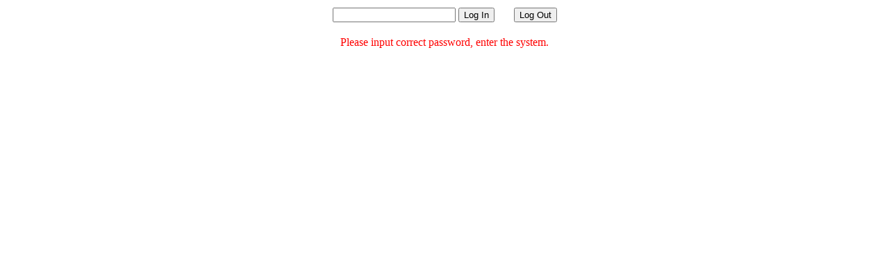

--- FILE ---
content_type: text/html
request_url: https://buyyou.net/ASC365_Store01/Admin/Pedit.asp
body_size: 427
content:
<html>

<head>
<meta http-equiv="Content-Language" content="en-ca">
<meta http-equiv="Content-Type" content="text/html; charset=gb2312">
<style>a{TEXT-DECORATION:none}</style>



<form method="post" action="http://buyyou.net/ASC365_Store01/Admin/Pedit.asp">
<table border="0" width="458" height="24" align="center">
	<tr>
		<td height="24" width="452">
			<p align="center">
			<input type="password" name="T1235" size="20">
			   <input type="submit" value="Log In" name="H34">&nbsp;&nbsp;&nbsp;&nbsp;&nbsp;&nbsp; 
			   <input type="submit" value="Log Out" name="H33"></td>
	</tr></form>
</table>
<p align='center'><font color='#FF0000'> Please input correct password, enter the system.</font></P>